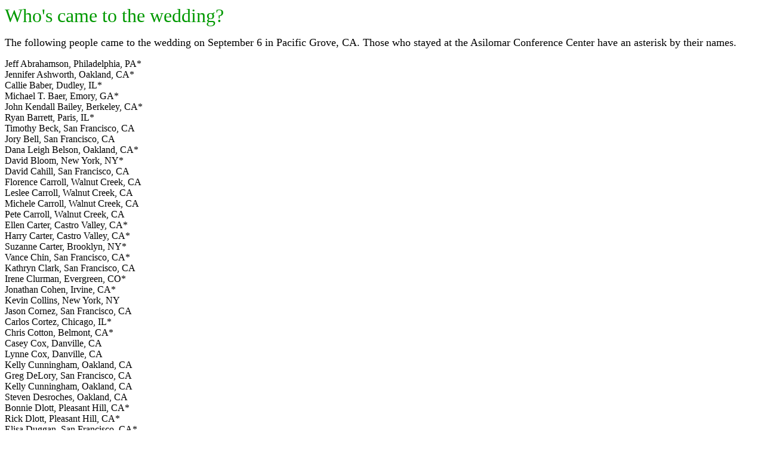

--- FILE ---
content_type: text/html
request_url: https://prichard.net/wedding/yeslist.html
body_size: 5104
content:
<HTML><!--This file created 9/10/99 2:58 PM by Claris Home Page version 3.0--><HEAD>   <TITLE>yeslist</TITLE>   <META NAME=GENERATOR CONTENT="Claris Home Page 3.0">   <X-CLARIS-WINDOW TOP=59 BOTTOM=394 LEFT=270 RIGHT=691>   <X-CLARIS-TAGVIEW MODE=minimal></HEAD><BODY BGCOLOR="#FFFFFF"><P><FONT SIZE="+3" FACE="Techno" COLOR="#009900">Who's came to thewedding?</FONT></P><P><FONT SIZE="+1">The following people came to the wedding onSeptember 6 in Pacific Grove, CA. Those who stayed at the AsilomarConference Center have an asterisk by their names.</FONT></P><P>Jeff Abrahamson, Philadelphia, PA*<BR>Jennifer Ashworth, Oakland, CA*<BR>Callie Baber, Dudley, IL*<BR>Michael T. Baer, Emory, GA*<BR>John Kendall Bailey, Berkeley, CA*<BR>Ryan Barrett, Paris, IL*<BR>Timothy Beck, San Francisco, CA<BR>Jory Bell, San Francisco, CA<BR>Dana Leigh Belson, Oakland, CA*<BR>David Bloom, New York, NY*<BR>David Cahill, San Francisco, CA<BR>Florence Carroll, Walnut Creek, CA<BR>Leslee Carroll, Walnut Creek, CA<BR>Michele Carroll, Walnut Creek, CA<BR>Pete Carroll, Walnut Creek, CA<BR>Ellen Carter, Castro Valley, CA*<BR>Harry Carter, Castro Valley, CA*<BR>Suzanne Carter, Brooklyn, NY*<BR>Vance Chin, San Francisco, CA*<BR>Kathryn Clark, San Francisco, CA<BR>Irene Clurman, Evergreen, CO*<BR>Jonathan Cohen, Irvine, CA*<BR>Kevin Collins, New York, NY<BR>Jason Cornez, San Francisco, CA<BR>Carlos Cortez, Chicago, IL*<BR>Chris Cotton, Belmont, CA*<BR>Casey Cox, Danville, CA<BR>Lynne Cox, Danville, CA<BR>Kelly Cunningham, Oakland, CA<BR>Greg DeLory, San Francisco, CA<BR>Kelly Cunningham, Oakland, CA<BR>Steven Desroches, Oakland, CA<BR>Bonnie Dlott, Pleasant Hill, CA*<BR>Rick Dlott, Pleasant Hill, CA*<BR>Elisa Duggan, San Francisco, CA*<BR>Galienne Eriksen, San Francisco, CA<BR>Lee Escandon, Berkeley, CA*<BR>David Fagan, Arlington, MA*<BR>Christopher Fulkerson, San Francisco, CA<BR>John Garen and Nieves, New Haven,CT*<BR>Sandra Garrison, Cupertino, CA<BR>Antoine Garth, San Francisco, CA<BR>Vance George, San Francisco, CA*<BR>Bob Grosso, Belmont, CA<BR>R. J. Hazeltine-Shedd, San Francisco, CA<BR>Indigo Swing, San Francisco, CA*<BR>Tony Jackson, Cupertino, CA*<BR>Elizabeth Jenkins, Oakland, CA<BR>Stacey Jocoy, Champaign, IL*<BR>Tricia Kellison and 3 munchkins, Cupertino, CA*<BR>Maia Kern, Monterey, CA<BR>Mike Kobb, Belmont, CA<BR>Danielle Kormos, Berkeley, CA*<BR>Harry Kormos, Berkeley, CA*<BR>Chris Kuszmaul, Sunnyvale, CA*<BR>Tracy King Kuszmaul and 2 munchkins, Sunnyvale, CA*<BR>Diana Landau, San Francisco, CA<BR>Matt Lanier, San Francisco, CA*<BR>Terry Lanier, San Francisco, CA*<BR>Joanne Larrabee, Somerville, MA*<BR>Chris Levine, San Francisco, CA<BR>Chris Linn, Cupertino, CA*<BR>James Lowrie, Morro Bay, CA*<BR>Todd Martinez, Oakland, CA<BR>Marty Mazar, Walnut Creek, CA*<BR>Rachelle Mazar, Walnut Creek, CA*<BR>Jim McManus, San Francisco, CA*<BR>Janis Mercer, San Francisco, CA*<BR>Lara Papadakis, San Frnacisco, CA<BR>Suzanne Pass, San Francisco, CA<BR>Jamie Pederson, Seattle, WA*<BR>Peg Pettitt, Tuscola, IL*<BR>Miriam Pelikan Pittenger, Urbana, IL*<BR>David Poirier, Baltimore, MD*<BR>Karen Daehnick Poirier, Baltimore, MD*<BR>Nira Pollock, San Francisco, CA<BR>Christine Porter, Los Gatos, CA<BR>Luke Porter, Los Gatos, CA<BR>Alexandra Prichard, Brooklyn, NY*<BR>James Prichard, New Haven, CT*<BR>Michael Prichard, Oakland, CA*<BR>Nilda Prichard, New Haven, CT*<BR>Vince Prichard, Evergreen, CO*<BR>David Raikow and Erika, San Francisco, CA<BR>Linda Randall, San Carlos, CA<BR>Beth Riley, Irvine, CA*<BR>Mark Rochon, Walnut Creek, CA<BR>Yvonne Rochon, Walnut Creek, CA<BR>True Rosaschi II, San Francisco, CA<BR>David Sammons, Walnut Creek, CA*<BR>Jan Sammons, Walnut Creek, CA*<BR>Carter Sanders, Sunnyvale, CA*<BR>Philip Saunders, Oakland, CA<BR>Nadine Schaeffer, Boulder Creek, CA<BR>Maria Sieira, Columbia, MO<BR>Magen Solomon, Menlo Park, CA<BR>Abraham Lincoln Stanfield, Phoenix, AZ*<BR>Jason Stanfield, Paris, IL*<BR>Laura Stanfield, Oakland, CA*<BR>Lisa Stanfield, Paris, IL*<BR>Lucy Stanfield, Chicago, IL*<BR>Pat Stanfield, Paris, IL*<BR>Phyllis Stanfield, Phoenix, AZ*<BR>Micheline Steacy, San Francisco, CA*<BR>Emily Stern, San Francisco, CA<BR>Susie Tallman, San Francisco, CA<BR>Peter Thomas, Chicago, IL<BR>Barbara Tus&eacute;, Oakland, CA<BR>Julian Wang, Sunnyvale, CA*<BR>Jason Wehmhoener, Boulder Creek, CA<BR>John Weissman, San Francisco, CA*<BR>Josina Weissman, San Francisco, CA*<BR>Bill Wentz, Concord, CA*<BR>Lynne White, Concord, CA*<BR>Mike Wiese, Sunnyvale, CA*<BR>Nette Worthey, San Francisco, CA</P><P><FONT SIZE="+3" FACE="Techno" COLOR="#009900">Who's came to theBarbeque on 9/5?<BR></FONT><FONT SIZE="+1">All of the above and...</FONT></P><P>David Farr, San Francisco, CA<BR>Frank Hesse, Pleasant Hill, CA<BR>Scott Hovey, Orinda, CA<BR>Elizabeth Moreskine, Moraga, CA<BR>Adrianna Ratsch-Rivera, Richmond, CA<BR>Lino Rivera, Richmond, CA<BR>Art &amp; Arliss Ungar, Walnut Creek, CA</P><P></P></BODY></HTML>